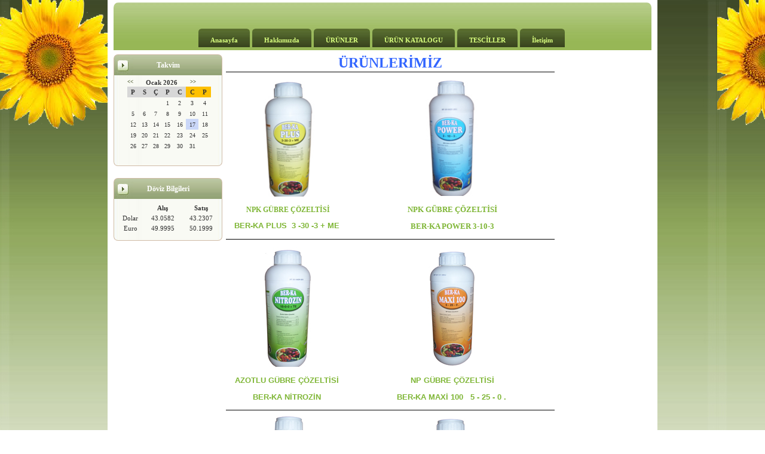

--- FILE ---
content_type: text/html; charset=UTF-8
request_url: http://www.ber-ka.com/?SyfNmb=4&pt=%C3%9CR%C3%9CNLER
body_size: 5199
content:
<!DOCTYPE html>
                        <html lang="tr">
                        <!--[if lt IE 8]> <html lang="tr-TR" class="stnz_no-js ie6"> <![endif]-->
<head>
<title>...::: BER-KA TARIM :::...</title>
<meta http-equiv="X-UA-Compatible" content="IE=Edge;chrome=1" /><meta http-equiv="Content-Type" content="text/html; charset=UTF-8">
<meta name="keywords" content="organik gübre, kimyasal gübre, bitki besleme, bitki besini, gübre"/>
<meta name="description" content="Ber-ka Tarım"/>
<link rel="shortcut icon" href="FileUpload/bs250101/favicon.ico" type="image/x-icon">



<link class="nstr" href="./templates/tpl/67/stil.css?20140101" rel="stylesheet" type="text/css" />
<!--[if lt IE 7]>						
							<script src="/templates/default/IE7.jgz">IE7_PNG_SUFFIX=".png";</script>
							<link href="/templates/default/ie6.css" rel="stylesheet" type="text/css" />
						<![endif]-->
<!--[if lt IE 8]>							
							<link href="/templates/default/ie7.css" rel="stylesheet" type="text/css" />
						<![endif]-->
<script type="text/javascript" src="/templates/js/js.js?v=3" ></script>
<script src="/cjs/jquery/1.8/jquery-1.8.3.min.jgz"></script>
<script src="/cjs/jquery.bxslider.min.js"></script>
<link href="/cjs/jquery.bxslider.css" rel="stylesheet" type="text/css" />

<link rel="stylesheet" href="/cjs/css/magnific-popup.css">
                                <link rel="stylesheet" href="/cjs/css/wookmark-main.css">
                                <script src="/cjs/js/imagesloaded.pkgd.min.js"></script>
                                <script src="/cjs/js/jquery.magnific-popup.min.js"></script>
                                <script src="/cjs/js/wookmark.js"></script><link rel="stylesheet" href="/cjs/banner_rotator/css/banner-rotator.min.css">
<script type="text/javascript" src="/cjs/banner_rotator/js/jquery.banner-rotator.min.js"></script>
<meta name="google-site-verification" content="YvP11uv6Z5PpYgq-gOLzxF9KXRqZhZD5EuEBJv_2Fio" />

<link href="/assets/css/desktop.css" rel="stylesheet" type="text/css" /><style type="text/css">body{ background-image: url(/FileUpload/bs250101/bg.jpg) !important; background-attachment: fixed; }</style>

<!--[if lt IE 8]>               
                    <style type="text/css">#stnz_middleContent{width:538px !important;}</style>         
                <![endif]-->

</head>

<body id="standartTmp" class="tpl">

<div id="stnz_wrap">	
		<div id="stnz_containerTop">
		<div id="stnz_left_bg"></div>
		<div id="stnz_containerMiddle">
		<div id="stnz_headerWrap"><script type="text/javascript">
				    $(function() {
	   					$("#ust-menu-search").keyup(function(e) {
	   						if (e.keyCode==13)	   						
				        	{
				        		if ($(this).val().length > 2){
				        			$(location).attr('href','/?Syf=39&search='+$(this).val());
				        		}else{
				        			alert('Lütfen en az 3 harf giriniz.');
				        		}	
				        	}
	   					});
	   					
	   					$("#search-ust").click(function() {
				        	if ($('#ust-menu-search').val().length > 2){
				        			$(location).attr('href','/?Syf=39&search='+$('#ust-menu-search').val());
				        		}else{
				        			alert('Lütfen en az 3 harf giriniz.');
				        		}				        	
	   					});
	   					
				    });
				</script><div id="topMenu"><link href="/templates/tpl/67/menucss/default.css?20140101" rel="stylesheet" type="text/css" />
<div class="stnz_widget stnz_ust_menu67">
<div class="stnz_widgetContent"><div class="stnz_dropdown67_root stnz_dropdown67_root_center"><div id="ust_menu_root"><nav><ul class="sf-menu stnz_dropdown67 stnz_dropdown67-horizontal" id="nav" data-title="Menu">
		
			<li><a class="root"  href="http://www.ber-ka.com/?SyfNmb=1&pt=Anasayfa" rel="alternate" hreflang="tr">Anasayfa</a></li>
			<li><a class="root"  href="http://www.ber-ka.com/?SyfNmb=2&pt=Hakk%C4%B1m%C4%B1zda" rel="alternate" hreflang="tr">Hakkımızda</a></li>
			<li><a class="root current_selected"  href="http://www.ber-ka.com/?SyfNmb=4&pt=ÜRÜNLER" rel="alternate" hreflang="tr">ÜRÜNLER</a></li>
			<li><a class="root"  href="http://www.ber-ka.com/?Syf=3&pt=%C3%9CR%C3%9CN+KATALOGU" rel="alternate" hreflang="tr">ÜRÜN KATALOGU</a></li>
			<li><a class="root"  href="http://www.ber-ka.com/?Syf=4&pt=TESC%C4%B0LLER" rel="alternate" hreflang="tr">TESCİLLER</a></li>
			<li><a class="root"  href="http://www.ber-ka.com/?SyfNmb=3&pt=%C4%B0leti%C5%9Fim" rel="alternate" hreflang="tr">İletişim</a></li></ul></nav></div></div></div>
</div><!-- /widget -->

</div><!-- /topMenu --><div id="stnz_headerTop"></div><div id="stnz_header" style="background-image: none;"><style>#stnz_header{min-height:1px;}</style><div id="stnz_jsHeader">
<script type="text/javascript" src="/cjs/js/swfobject.js"></script>

<script type="text/javascript">
				var flashvars = {};
				var params = {};
				var attributes = {};
				params.wmode = "transparent";
				swfobject.embedSWF("headerswf.php?Xid=10&Kid=bs250101", "stnz_flash_header", "900", "200", "9.0.0","expressInstall.swf", flashvars, params, attributes );</script>
<div id="stnz_flash_header"></div>
</div><!-- /jsHeader --></div><div id="stnz_headerFooter" style="margin-top:0;"></div><!-- /header --></div><div id="stnz_content"><div id="stnz_leftContent"><div class="stnz_widget"><div class="stnz_widget stnz_takvim">
<div class="stnz_widgetTitle"><div class="stnz_widgetTitle_text">Takvim</div></div>
<div class="stnz_widgetContent">      
        <script type="text/javascript" src="/templates/calendar/calendar.js?20131218012"></script>
        <script type="text/javascript">
            navigate('','','ae152513bd841367154b8e469cd8e6d3');
        </script>
        <div>       
            <div id="stnz_calendar"></div>            
        </div></div>
<div class="stnz_widgetFooter"></div>
</div><!-- /widget -->

<div class="stnz_widget stnz_doviz">
<div class="stnz_widgetTitle"><div class="stnz_widgetTitle_text">Döviz Bilgileri</div></div>
<div class="stnz_widgetContent">
        <table class="stnz_exchanceRates">
            <tr><th></th><th class="stnz_tableCaption">Alış</th><th class="stnz_tableCaption">Satış</th></tr>
            <tr><td class="stnz_dovizCaption">Dolar</td><td class="stnz_dovizContent">43.0582</td><td class="stnz_dovizContent">43.2307</td></tr>
            <tr><td class="stnz_dovizCaption">Euro</td><td class="stnz_dovizContent">49.9995</td><td class="stnz_dovizContent">50.1999</td></tr>
        </table></div>
<div class="stnz_widgetFooter"></div>
</div><!-- /widget -->

</div></div><!-- /leftContent --><div id="stnz_middleContent" class="stnz_tek stnz_sol_var">
<style type="text/css">
.sablon_yazi_img {
   padding:3px;
   border:0.5px;
   background-color:#fff;
}

.sablon_yazi_img:hover {
   padding:3px;
   border:1px;
   background-color:#cccccc;
}

</style>

<script>

$(document).ready(function () {
    $(".fade_effect img").fadeTo(0, 1.0);

    $(".fade_effect img").hover(function () {
        $(this).fadeTo("slow", 0.7);
        },
        function () {$(this).fadeTo("slow", 1.0);
        }
    );
});

</script><table border="0" rules="rows" style="border: 0px solid #000000;"><caption style="color: #ffffff;"><span style="font-size: x-large; color: #3366ff;"><strong>ÜRÜNLERİMİZ</strong></span><span style="font-size: x-large; color: #3366ff;"><strong><span style="font-size: x-large; color: #3366ff;"></span></strong></span></caption><tbody><tr><td style="text-align: center;"><p><a href="../?Bid=1308053"><img alt=" " height="194" width="99" src="../FileUpload/bs250101/File/ber-ka_plus_m.jpg" /><br /></a></p><p><strong><a href="../?Bid=1308053">NPK GÜBRE ÇÖZELTİSİ</a></strong></p><p style="white-space: nowrap;"><span style="font-size: small;"><strong><span style="font-family: arial, helvetica, sans-serif;"><a rev="start" rel="start" title="BER-KA PLUS ETİKET" href="../?Bid=1065955">BER-KA PLUS  </a><strong><a rev="start" rel="start" title="BER-KA PLUS ETİKET" href="../?Bid=1065955">3 -30 -3 + ME</a> </strong></span></strong></span></p></td><td style="white-space: nowrap; text-align: center;"><p style="white-space: nowrap;"><a href="../?Bid=1329310" rel="start" rev="start"><img src="../FileUpload/bs250101/File/ber-ka_power1lt.jpg" width="105" height="194" alt=" " /></a></p><p style="white-space: nowrap;"><span style="font-size: small;"><strong style="text-align: center; white-space: normal;"><a href="../?Bid=1329310" rel="start" rev="start">NPK GÜBRE ÇÖZELTİSİ</a></strong></span></p><p style="white-space: nowrap;"><span style="font-size: small;"><strong style="text-align: center; white-space: normal;"><a rev="start" rel="start" target="_blank" title="BER-KA POWER ETİKET" href="../?Bid=1065972">BER-KA POWER 3-10-3</a></strong></span></p></td></tr><tr><td><p style="text-align: center;"><a href="../?Bid=1329336" rel="start" rev="start"><img alt=" " height="200" width="99" src="../FileUpload/bs250101/File/berka_nitro_m.jpg" /></a></p><p style="text-align: center;"><span style="font-family: arial, helvetica, sans-serif; font-size: small;"><a href="../?Bid=1329336" rel="start" rev="start"><strong>AZOTLU GÜBRE ÇÖZELTİSİ</strong> </a></span></p><p style="text-align: center;"><span style="font-family: arial, helvetica, sans-serif; font-size: small;"><strong><a target="_blank" href="../?Bid=1065979" rel="start" rev="start">BER-KA NİTROZİN </a></strong></span></p></td><td><p style="text-align: center;"><a href="../?Bid=1329512"><img src="../FileUpload/bs250101/File/ber-ka_maxi100_m.jpg" width="83" height="200" alt=" " /><br /></a></p><p style="text-align: center;"><span style="font-family: arial, helvetica, sans-serif; font-size: xx-small;" size="1" face="arial, helvetica, sans-serif"><a href="../?Bid=1329512"> </a></span><span style="font-family: arial, helvetica, sans-serif; font-size: small;"><strong style="text-align: center;"><a href="../?Bid=1329512">NP GÜBRE ÇÖZELTİSİ</a></strong><span style="text-align: center;"><a href="../?Bid=1329512"> </a></span></span></p><p style="font-family: Verdana, Arial, Helvetica, sans-serif; font-size: 12px; text-align: center;"><span style="font-family: arial, helvetica, sans-serif; font-size: small;"><strong><a rev="start" rel="start" target="_blank" href="../?Bid=1065985">BER-KA MAXİ 100   5 - 25 - 0 .</a> </strong></span></p></td></tr><tr><td style="text-align: center;"><a href="../?Bid=1329513"><img src="../FileUpload/bs250101/File/berka_kontrol_m.jpg" width="110" height="200" alt=" " /></a><p style="text-align: center;"><span style="font-family: arial, helvetica, sans-serif; font-size: small;"><strong><a href="../?Bid=1329513">POTASYUM ÇÖZELTİSİ</a></strong></span></p><p><span style="font-family: arial, helvetica, sans-serif; font-size: small;"><strong><a href="../?Bid=1065988" target="_blank" rel="start" rev="start">BER-KA CONTROL   0 - 0 - 25</a></strong></span></p></td><td style="text-align: left;"><p style="text-align: center;"><a href="../?Bid=1329522" rel="start" rev="start"><img src="../FileUpload/bs250101/File/ber-ka_bor_m.jpg" width="116" height="200" alt=" " /><br /></a></p><p style="text-align: center;"><span style="font-family: arial, helvetica, sans-serif; font-size: small;"><a href="../?Bid=1329522" rel="start" rev="start"><strong>BORON ETANOL AMİN</strong> </a></span></p><p style="text-align: center;"><strong><span style="font-family: arial, helvetica, sans-serif; font-size: small;"><a href="../?Bid=1065998" title="BER-KA BOR ETİKET" rel="start" rev="start">BER-KA BOR </a></span></strong></p></td></tr><tr><td style="text-align: center;"><a rev="start" rel="start" href="../?Bid=1329536"><img alt=" " height="200" width="105" src="../FileUpload/bs250101/File/ber-ka_force_m.jpg" /><br /></a><p style="text-align: center;"><span style="font-size: small;"><strong><a rev="start" rel="start" href="../?Bid=1329536">KALSİYUM NİTRAT  ÇÖZELTİSİ </a></strong> </span></p><p style="text-align: center;"><span><strong><span><a href="../?Bid=1066012" target="_blank" rel="start" rev="start">BER-KA FORCE</a> </span></strong></span></p></td><td><p style="text-align: center;"><a href="../?Bid=1329523"><img src="../FileUpload/bs250101/File/ber-ka_zinc_m.jpg" width="85" height="190" alt=" " /><br /></a></p><p style="font-family: Verdana, Arial, Helvetica, sans-serif; font-size: 12px; text-align: center;"><a href="../?Bid=1329523"><strong>ÇİNKO ESASLI GÜBRE ÇÖZELTİSİ </strong> </a></p><p style="font-family: Verdana, Arial, Helvetica, sans-serif; font-size: 12px; text-align: center;"><strong><a href="../?Bid=1329523">ÇİNKO SÜLFAT İÇERİKLİ </a></strong></p><p style="font-family: Verdana, Arial, Helvetica, sans-serif; font-size: 12px; text-align: center;"><strong><a rev="start" rel="start" target="_blank" href="../?Bid=1066009">BER-KA ZINC</a></strong></p></td></tr><tr><td style="text-align: center;"><a href="../?Bid=1329575"><img src="../FileUpload/bs250101/File/ber-ka_better_cu_m.jpg" width="98" height="200" alt=" " /><br /><strong style="font-size: small; text-align: center;">BAKIRLI GÜBRE ÇÖZELTİSİ </strong><span style="font-size: small; text-align: center;"> </span></a><p style="text-align: center;"><a href="../?Bid=1329575"><span style="font-size: small;"> </span><strong style="font-size: small;">BAKIR SÜLFAT İÇERİKLİ </strong></a></p><p style="text-align: center;"><strong style="font-size: small;"> </strong><strong style="font-family: arial, helvetica, sans-serif; font-size: small;"><a href="../?Bid=1066022" target="_blank" rel="start" rev="start">BER-KA BETTER C</a></strong></p></td><td><p style="text-align: center;"><img alt=" " height="200" width="172" src="../FileUpload/bs250101/File/100_0819.jpg" style="display: block; margin-left: auto; margin-right: auto;" /></p><p style="text-align: center;"><strong><a href="../?Bid=1329560">ORGANİK TOPRAK DÜZENLEYİCİSİ</a></strong></p><p style="text-align: center;"><a href="../?Bid=1329560"><strong> </strong><strong>SIVI HALDEKİ HUMİK ASİTLER</strong></a></p><p style="text-align: center;"><strong> </strong><strong style="font-family: arial, helvetica, sans-serif; font-size: small;"><a href="../?Bid=1066036" target="_blank" rel="start" rev="start">BER-KA HUMAT</a></strong></p></td></tr><tr><td style="text-align: center;"><img alt=" " height="213" width="88" src="../FileUpload/bs250101/File/ber-kapzn02.jpg" /><br /><p style="text-align: center;">  <a href="../?Bid=1329597"><span style="font-family: arial, helvetica, sans-serif; font-size: small;"><strong>  BER-KA PZN </strong> </span>  </a></p><p style="text-align: center;"><a href="../?Bid=1329597">  <strong><span style="font-family: arial, helvetica, sans-serif; font-size: small;">NP GÜBRE ÇÖZELTİSİ</span></strong></a></p><p style="text-align: center;"><strong><span style="font-family: arial, helvetica, sans-serif; font-size: small;">BER-KA PZN  5 - 18 - 0</span></strong></p></td><td style="text-align: center;"><a rev="start" rel="start" href="../?Bid=1329581"><img alt=" " height="213" width="193" src="../FileUpload/bs250101/File/berka_combimix_m.jpg" /><br /></a><p style="text-align: center;"><span style="font-size: small; font-family: arial, helvetica, sans-serif;"><strong><a rev="start" rel="start" href="../?Bid=1329581">MİKRO BİTKİ BESİN MADDELERİ KARIŞIMI </a> </strong></span></p><p style="text-align: center;"><span style="font-size: small; font-family: arial, helvetica, sans-serif;"><strong>BOR(B),BAKIR(Cu),DEMİR(Fe),MANGAN(Mn),ÇİNKO(Zn)</strong></span></p><p style="text-align: center;"><span style="font-size: small; font-family: arial, helvetica, sans-serif;"><strong><a rev="start" rel="start" target="_blank" href="../?Bid=1066023">BER-KA COMBİMİX</a></strong></span></p></td></tr><tr><td><p style="text-align: center;"><a href="../?Bid=1329593" rel="start" rev="start"><img src="../FileUpload/bs250101/File/ber-ka_start_m.jpg" width="193" height="200" alt=" " /><br /></a><span style="font-size: small;"><strong><a href="../?Bid=1329593" rel="start" rev="start">NPK GÜBRESİ HARMANLANMIŞ</a> </strong></span><span style="text-align: center;"> </span></p><p><span style="font-family: arial, helvetica, sans-serif; font-size: small;"><strong><a href="../?Bid=1066028" target="_blank" rel="start" rev="start">BER-KA START  10- 40-10 + ME</a></strong></span></p></td><td><p style="text-align: center;"><a href="../?Bid=1329594" rel="start" rev="start"><img src="../FileUpload/bs250101/File/ber-ka_goldk_m.jpg" width="186" height="200" alt=" " /><br /></a></p><p style="text-align: center;"><span style="font-size: small;"><a href="../?Bid=1329594" rel="start" rev="start"><strong>NPK GÜBRESİ HARMANLANMIŞ</strong> </a></span> </p><p style="font-family: Verdana, Arial, Helvetica, sans-serif; font-size: 12px; text-align: center;"><span style="font-family: arial, helvetica, sans-serif; font-size: small;"><strong><a rev="start" rel="start" target="_blank" href="../?Bid=1066033">BER-KA GOLD K   10-5-40 + ME </a></strong></span></p></td></tr><tr><td style="text-align: center;"><a href="../?Bid=1329606" rel="start" rev="start"><img src="../FileUpload/bs250101/File/ber-ka_film_m.jpg" width="93" height="200" alt=" " /><br /><strong style="font-family: arial, helvetica, sans-serif; font-size: medium;"><span>BER-KA FİLM</span></strong></a></td><td><p style="text-align: center;"><b> </b></p><p style="text-align: center;"><a rev="start" rel="start" href="../?Bid=1329608"><span style="font-family: arial, helvetica, sans-serif; font-size: xx-small;" size="1" face="arial, helvetica, sans-serif"><img alt=" " height="185" width="196" src="../FileUpload/bs250101/File/asi_macunu.jpg" style="display: block; margin-left: auto; margin-right: auto;" /></span><strong style="font-family: arial, helvetica, sans-serif; font-size: medium;"><span>BER-KA MEİSTER AŞI MACUNU</span></strong></a></p></td></tr><tr><td style="text-align: center;"><img src="../FileUpload/bs250101/File/img_0139.jpg" width="200" height="268" alt=" " /><br /><br /><strong><span style="color: #ff9900; font-size: medium;">SIVI KÜKÜRT S-80 SC</span></strong><br /><br /><br /></td><td><p style="text-align: center;"><a href="../?Bid=1332390" rel="start" rev="start"><img src="../FileUpload/bs250101/File/silver_white_m.jpg" width="81" height="200" alt=" " /></a></p><p style="text-align: center;"><span style="color: #00ccff;"><strong>ORGANİK SİLİKONLU</strong></span></p><p style="text-align: center;"><span style="color: #00ccff;"><strong> </strong><strong>YAYICI - YAPIŞTIRICI</strong></span></p><p style="text-align: center;"><span style="color: #99cc00;"><strong>%100 Organik Silikonlu Sulfaktant</strong></span></p><p> </p><p><span style="font-size: xx-small;" size="1"><span style="text-decoration: underline;"> </span></span></p></td></tr><tr><td><p style="text-align: center;"><strong>KALSİYUM KLORÜR ÇÖZELTİSİ</strong></p><p> <span style="font-size: medium;"><strong>BER-KA KALSİYUM</strong>  </span></p></td><td><p style="text-align: center;"><strong>SIVI DENİZ YOSUNU </strong></p><p style="font-family: Verdana, Arial, Helvetica, sans-serif; font-size: 12px; text-align: center;"><span style="font-size: medium;"><strong>BER-KA OCEAN</strong></span></p></td></tr><tr><td></td><td><ul><li></li></ul></td></tr></tbody></table></div><!-- /middleContent --></div><!-- /content -->	  
	</div><!-- /containerMiddle -->
	<div id="stnz_right_bg"></div>
	</div><!-- /containerTop -->
</div> <!-- /wrap --><div id="stnz_footer"></div><!-- /footer --><!--[if lt IE 8]>	
	<script type="text/javascript">			
		document.getElementById('stnz_left_bg').style.display = 'none';
		document.getElementById('stnz_right_bg').style.display = 'none';
	</script>
	<![endif]--></html>

--- FILE ---
content_type: text/css
request_url: http://www.ber-ka.com/templates/tpl/67/menucss/default.css?20140101
body_size: 6023
content:
@charset "UTF-8";
.stnz_ust_menu67 .stnz_widgetContent{background-image: url(../images/menubg.jpg); min-height:80px; border-radius: 0.7em 0.7em 0 0; -webkit-border-radius: 0.7em 0.7em 0 0; -moz-border-radius: 0.7em 0.7em 0 0;}
.stnz_dropdown67_root_left{text-align: left;}
.stnz_dropdown67_root_center{text-align: center;}
.stnz_dropdown67_root_right{text-align: right;}
div.stnz_dropdown67_root div 
{		
	display: inline-block;
	zoom: 1;
}

ul.stnz_dropdown67,
ul.stnz_dropdown67 li,
ul.stnz_dropdown67 ul {
 list-style: none;
 margin: 0;
 padding: 0;
}

ul.stnz_dropdown67 { 
 position: relative;
 z-index: 97;  
}

ul.stnz_dropdown67 li {
 float: left;
 line-height: 1.3em;
 vertical-align: middle;
}

ul.stnz_dropdown67 li.hover,
ul.stnz_dropdown67 li:hover {
 position: relative;
 z-index: 99;
 cursor: default;
}

ul.stnz_dropdown67 ul {
 visibility: hidden;
 position: absolute;
 top: 100%;
 left: 0;
 z-index: 98;
 width: 100%; 
}

ul.stnz_dropdown67 ul li {
 float: none;
 text-align: left;
}

ul.stnz_dropdown67 ul ul {
 top: 1px;
 left: 100%;
}

ul.stnz_dropdown67 li:hover > ul {
 visibility: visible;
}

ul.stnz_dropdown67-vertical {
 z-index: 50;
 width: 100%;
}

ul.stnz_dropdown67-vertical ul {
 top: 1px;
 left: 100%;
}

ul.stnz_dropdown67-vertical li {
 float: none;
}

ul.stnz_dropdown67 {
	font-weight: normal;
}

ul.stnz_dropdown67 a:link,
ul.stnz_dropdown67 a:visited { 
	text-decoration: none; 
}

ul.stnz_dropdown67 ul li {
	margin-left: 0px;
}

ul.stnz_dropdown67 a,
ul.stnz_dropdown67 span {
	font-family: tahoma;
	font-size: 11px;
	color: #5c5c5e;
	display: block; 
	padding: 5px 10px;
	padding-left: 15px; 
}

ul.stnz_dropdown67 ul a,
ul.stnz_dropdown67 ul span {
	padding: 5px;
	padding-left: 5px;
}

ul.stnz_dropdown67 li {
	padding: 0;  
	border: none; 	
}

ul.stnz_dropdown67 ul {
	margin-top: 0px;
 	width: 190px;
	border-style: solid;
	border-width: 1px 1px 1px 1px;
 	/* acilan alanin kenar renkleri
 				 UST      SAG     ALT    SOL
	*/
	background-color: #fff;
	border-color: #EDE4DB #EDE4DB #EDE4DB #EDE4DB;
	border-radius: 0.3em; -webkit-border-radius: 0.3em; -moz-border-radius: 0.3em;
}

/********************************************************************** 
***************************  UST MENU  ******************************** 
**********************************************************************/

ul.stnz_dropdown67-horizontal {
	float:left;
	height: 35px;
}

ul.stnz_dropdown67-horizontal .root {	
	font-weight: bold;
	color: #D8FF7E;
	background: url(../images/butonbg3.jpg) 0 100% repeat-x;
	padding: 12px 20px 4px 20px;
	margin: 44px 4px 0 0;	
	border-radius: 0.5em 0.5em 0 0; -webkit-border-radius: 0.5em 0.5em 0 0; -moz-border-radius: 0.5em 0.5em 0 0;
}	

ul.stnz_dropdown67-horizontal .root:hover {	
	background: url(../images/butonbg2.jpg) 0 100% repeat-x; 
}

ul.stnz_dropdown67-horizontal li li:hover > a {	
	background: url(../images/butonbg3.jpg) 0 100% repeat-x; 
	color: #fff;
}

ul.stnz_dropdown67-horizontal .dir {
	padding-right: 20px;
	background-position: 100% 50%;
	background-repeat: no-repeat;
	
}

ul.stnz_dropdown67-horizontal .dir,
ul.stnz_dropdown67-upward ul .dir {
	
}

ul.stnz_dropdown67-horizontal-rtl .dir {
	padding-right: 10px;
	padding-left: 15px;
	
	background-position: 0 50%;
}

/********************************************************************** 
***************************  YAN MENU  ******************************** 
**********************************************************************/

ul.stnz_dropdown67-vertical li {
	margin-left: 0px;
}

ul.stnz_dropdown67-vertical li .root {
	padding-left: 2px;
	font-family: verdana;
	font-size: 10px;
	font-weight: bold;
	color: #fff;
	position: relative;	
	background: url(../images/arrow.jpg) 0 50% no-repeat;	
}

ul.stnz_dropdown67-vertical li:hover > a  {
	background: url(../images/butonbg.jpg); 
	color: #fff;
}

ul.stnz_dropdown67-vertical li li  {
	border-bottom: 0.5px solid #EDE4DB;
}


/*-------------------------------------------------/
* @section Support Class `dir`
* @level sep	ul, .class
*/

/* -- Components override -- */
ul.stnz_dropdown67-upward .dir {
	
}

ul.stnz_dropdown67-vertical .dir,
ul.stnz_dropdown67-upward ul .dir {
	
}

ul.stnz_dropdown67-vertical-rtl ul {
 left: auto !important;
 right: 100%; 
}


ul.stnz_dropdown67-vertical-rtl li .root {
 text-align: left;
 padding-left: 4px;
 /*background-position: 100% 50%;*/ 
}

ul.stnz_dropdown67-vertical-rtl .dir {
	padding-right: 0px;
	padding-left: 5px;
	
	background-position: 0 50%;
}

ul.stnz_dropdown67 ul li.hover .open,
ul.stnz_dropdown67-vertical li.hover .open {
 padding-left: 5px;
 border-top-color: #fff;
 border-left: solid 1px #ffa500;
}

ul.stnz_dropdown67-vertical-rtl li.hover .open {
 padding-right: 5px;
 border-right-color: #ffa500;
 border-left: none;
}

ul.stnz_dropdown67-upward li.hover .open {
 border-top-color: #fff;
 border-bottom-color: #ffa500;
}

ul.stnz_dropdown67-upward ul li.hover .open {
 border-bottom-color: #d9d9d9;
}

#ust-menu-uyelik{left:-40px;}
#ust_ozel_modul_li{width:1px;min-height:20px;margin-left:145px;}
#ust-menu-modul-login{float:right; font-size:11px;margin-top:-22px;position: relative;z-index: 999; color:#eee;margin-right:7px;}
#ust-menu-modul-login a{color:#eee;}
#ust-menu-modul-uyelik{margin-top:-37px;margin-right:5px !important;float:right;color:#eee;cursor:pointer;padding-right:0 !important;}
#ust-menu-modul-uyelik a{margin-right:10px;}
#ust-menu-modul-uyelik li{cursor: pointer;}
#ust-menu-modul-uyelik li ul{width:140px;}
#ust-menu-modul-uyelik li ul a{width:130px;}

#ust-menu-modul{width:180px;margin:0px 25px 0 0;float:right;position: relative;z-index: 999;}
#ust-menu-modul-search{list-style: none;width:170px;}
#ust-menu-modul-search li{margin:0;padding:0;height:24px;}
#ust-menu-search-mercek{float:left;margin: 4px 0 0 -20px;cursor:pointer;}
#ust-menu-search{width:150px;height:12px;float:left; padding: 5px 4px; font: 12px 'Open Sans',sans-serif; color: #000; background: #ddd; border: 1px solid #ccc !important; outline: none;}
